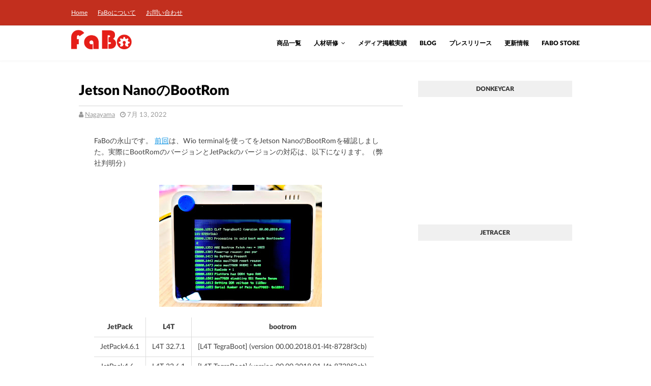

--- FILE ---
content_type: text/html; charset=UTF-8
request_url: https://www.fabo.io/b/stats?style=WHITE_TRANSPARENT&timeRange=ALL_TIME&token=APq4FmBwZE0bcfvl5qO0fKkBpw8fTXTJgTd1wR33iAyM6uTLm1U5SinUtSN4Ut3vTKcWvdlW2GvIPMuqvdUSzevhMDh7b2UzqA
body_size: 43
content:
{"total":161098,"sparklineOptions":{"backgroundColor":{"fillOpacity":0.1,"fill":"#ffffff"},"series":[{"areaOpacity":0.3,"color":"#fff"}]},"sparklineData":[[0,27],[1,43],[2,68],[3,34],[4,34],[5,98],[6,38],[7,23],[8,41],[9,40],[10,88],[11,42],[12,41],[13,26],[14,24],[15,54],[16,65],[17,50],[18,35],[19,77],[20,69],[21,15],[22,43],[23,94],[24,25],[25,62],[26,54],[27,38],[28,32],[29,0]],"nextTickMs":1800000}

--- FILE ---
content_type: text/javascript; charset=UTF-8
request_url: https://www.fabo.io/feeds/posts/default?max-results=3&start-index=1&alt=json-in-script&callback=jQuery1124043099360248769214_1769387965025&_=1769387965026
body_size: 12897
content:
// API callback
jQuery1124043099360248769214_1769387965025({"version":"1.0","encoding":"UTF-8","feed":{"xmlns":"http://www.w3.org/2005/Atom","xmlns$openSearch":"http://a9.com/-/spec/opensearchrss/1.0/","xmlns$blogger":"http://schemas.google.com/blogger/2008","xmlns$georss":"http://www.georss.org/georss","xmlns$gd":"http://schemas.google.com/g/2005","xmlns$thr":"http://purl.org/syndication/thread/1.0","id":{"$t":"tag:blogger.com,1999:blog-6580945898118090975"},"updated":{"$t":"2025-09-02T10:44:14.169+09:00"},"category":[{"term":"jetson"},{"term":"jetracer"},{"term":"nvidia"}],"title":{"type":"text","$t":"FaBo"},"subtitle":{"type":"html","$t":"AI x Robotics\n"},"link":[{"rel":"http://schemas.google.com/g/2005#feed","type":"application/atom+xml","href":"https:\/\/www.fabo.io\/feeds\/posts\/default"},{"rel":"self","type":"application/atom+xml","href":"https:\/\/www.blogger.com\/feeds\/6580945898118090975\/posts\/default?alt=json-in-script\u0026max-results=3"},{"rel":"alternate","type":"text/html","href":"https:\/\/www.fabo.io\/"},{"rel":"hub","href":"http://pubsubhubbub.appspot.com/"},{"rel":"next","type":"application/atom+xml","href":"https:\/\/www.blogger.com\/feeds\/6580945898118090975\/posts\/default?alt=json-in-script\u0026start-index=4\u0026max-results=3"}],"author":[{"name":{"$t":"akira"},"uri":{"$t":"http:\/\/www.blogger.com\/profile\/00514372298841581758"},"email":{"$t":"noreply@blogger.com"},"gd$image":{"rel":"http://schemas.google.com/g/2005#thumbnail","width":"16","height":"16","src":"https:\/\/img1.blogblog.com\/img\/b16-rounded.gif"}}],"generator":{"version":"7.00","uri":"http://www.blogger.com","$t":"Blogger"},"openSearch$totalResults":{"$t":"10"},"openSearch$startIndex":{"$t":"1"},"openSearch$itemsPerPage":{"$t":"3"},"entry":[{"id":{"$t":"tag:blogger.com,1999:blog-6580945898118090975.post-380506440434906053"},"published":{"$t":"2023-12-18T00:20:00.041+09:00"},"updated":{"$t":"2023-12-18T10:41:51.429+09:00"},"title":{"type":"text","$t":"自動運転ミニカーバトル2023で優勝するまでにやった事"},"content":{"type":"html","$t":"\n\u003Chtml\u003E\n\n\u003Chead\u003E\n  \u003Cmeta charset=\"utf-8\"\u003E\u003C\/meta\u003E\n  \u003Cmeta content=\"width=device-width, initial-scale=1.0\" name=\"viewport\"\u003E\u003C\/meta\u003E\n  \u003Ctitle\u003EAIミニカー\u003C\/title\u003E\n  \u003Clink href=\"https:\/\/stackedit.io\/style.css\" rel=\"stylesheet\"\u003E\u003C\/link\u003E\n\u003C\/head\u003E\n\u003Cbody class=\"stackedit\"\u003E\n\u003Cp\u003E\u003Cdiv class=\"separator\" style=\"clear: both;\"\u003E\u003Ca href=\"https:\/\/blogger.googleusercontent.com\/img\/b\/R29vZ2xl\/AVvXsEgY4yyoMdP6c3mWMoKeuEqTgdswuR5N07L0Zh_f8xRxm8CMUsSGkD0Cny50B2C-rsP3kF7dyYu70PODsQmSebC8p1-a2b6V15I3CkN_x3MDCWin0uE6oE68FYaiyXN4A5j_PmoEYiY_i4uJBU3kSthXEhFO8ICEQ_AXIwmqN5Qvl6JpPiQuoLgyVS7NwnQ\/s2370\/jetracer_body.png\" style=\"display: block; padding: 1em 0; text-align: center; \"\u003E\u003Cimg alt=\"\" border=\"0\" height=\"600\" data-original-height=\"2370\" data-original-width=\"2170\" src=\"https:\/\/blogger.googleusercontent.com\/img\/b\/R29vZ2xl\/AVvXsEgY4yyoMdP6c3mWMoKeuEqTgdswuR5N07L0Zh_f8xRxm8CMUsSGkD0Cny50B2C-rsP3kF7dyYu70PODsQmSebC8p1-a2b6V15I3CkN_x3MDCWin0uE6oE68FYaiyXN4A5j_PmoEYiY_i4uJBU3kSthXEhFO8ICEQ_AXIwmqN5Qvl6JpPiQuoLgyVS7NwnQ\/s600\/jetracer_body.png\"\/\u003E\u003C\/a\u003E\u003C\/div\u003E\u003C\/p\u003E\n\u003Ch2 id=\"自動運転ミニカーバトルとは？\"\u003E自動運転ミニカーバトルとは？\u003C\/h2\u003E\n\u003Cp\u003Eトヨタ技術会が2019年から開催している自動運転タイムトライアルレースです。近年では、DonkeyCarやJetRacerなどのAI RCカーが主流になりつつあります。\u003C\/p\u003E\n\u003Ch2 id=\"自動運転ミニカーバトル2023\"\u003E自動運転ミニカーバトル2023\u003C\/h2\u003E\n\u003Cp\u003E自動運転ミニカーバトル2023の競技ルールは、予選(タイムトライアル)と決勝戦(バトル)によりレースが実施されています。2023年のルールやレギュレーションは、自動運転ミニカーバトル2023のページに詳細がのっています。\n  \u003Cp\u003E\n \u003Ca href=\"https:\/\/autonomous-minicar-battle.studio.site\/dev-1\" target=\"_new\"\u003Ehttps:\/\/autonomous-minicar-battle.studio.site\/dev-1\u003C\/a\u003E\n    \u003C\/p\u003E\n\u003Ch2 id=\"faboの参加\"\u003EFaBoの参加\u003C\/h2\u003E\n\u003Cp\u003E株式会社FaBoでは、自動運転ミニカーバトルに、招待枠で2021年から参加させていただいています。招待枠では予選会が免除となり本戦からの参加になります。2021年は、JetRacerベースの車体で優勝、2022年のレースでは、6位の成績となっています。\u003C\/p\u003E\n  \u003Ch2 id=\"決勝レースの様子\"\u003E自動運転ミニカーバトル2023 決勝レースの様子\u003C\/h2\u003E\n\u003Cp\u003E自動運転ミニカーバトル2023  決勝レースの様子です。決勝レースでは、バトル形式でおこなわれ、5週周回するとゴールです。2週目と4週目はコースのショートカットが可能なルールとなっています。\u003C\/p\u003E\n\u003Cdiv class=\"separator\" style=\"clear: both; text-align: center;\"\u003E\u003Ciframe class=\"BLOG_video_class\" allowfullscreen=\"\" youtube-src-id=\"jvdJ0RvznQU\" width=\"600\" height=\"498\" src=\"https:\/\/www.youtube.com\/embed\/jvdJ0RvznQU\"\u003E\u003C\/iframe\u003E\u003C\/div\u003E\n    \n \u003Ch2 id=\"決勝レースの様子の推論の様子\"\u003E決勝レースの様子の推論の様子\u003C\/h2\u003E\n\u003Cp\u003E続いて、決勝レースの推論の様子です。モデルは、resnet18の転移学習をベースに、3つのモデルを用いて構築しています。\n\u003Cul\u003E\n\u003Cli\u003E通常走行モデル(1,3,5週目用) [回帰]\u003C\/li\u003E\n\u003Cli\u003Eショートカット走行用モデル(2,4週目用) [回帰]\u003C\/li\u003E\n\u003Cli\u003E環境情報用モデル(周回カウント用) [分類]\u003C\/li\u003E\n\u003C\/ul\u003E\n  \n環境情報用モデル(周回カウント用)で今何周目かを認識し、その結果で、通常走行モデル(1,3,5週目用)とショートカット走行用モデル(2,4週目用)を切り替えてつかっています。3つのモデルをGPUメモリ上には展開していますが、同時に起動するのは2つのモデルとなり、カメラの読込みに合わせて60fps(Jetson Orin Nanoの場合)の周期で動作しています。\u003C\/p\u003E\n    \n\u003Cdiv class=\"separator\" style=\"clear: both; text-align: center;\"\u003E\u003Ciframe class=\"BLOG_video_class\" allowfullscreen=\"\" youtube-src-id=\"_7cuafEg-AM\" width=\"600\" height=\"498\" src=\"https:\/\/www.youtube.com\/embed\/_7cuafEg-AM\"\u003E\u003C\/iframe\u003E\u003C\/div\u003E\n\u003Cp\u003E通常走行モデル(1,3,5週目用)とショートカット走行用モデル(2,4週目用)では、青い◯はハンドルの角度、右側にでているオレンジ色のバーが速度の推論をおこない、環境情報用モデル(周回カウント用)では、左側にでているのがクラス分類の結果から何周目を走行中か識別しています。\u003C\/p\u003E\n\u003Ch2 id=\"車体\"\u003E車体\u003C\/h2\u003E\n\u003Cp\u003E車体は、NVIDIA社がオープンソースとして公開しているJetRacer(\u003Ca href=\"https:\/\/github.com\/NVIDIA-AI-IOT\/jetracer\"\u003Ehttps:\/\/github.com\/NVIDIA-AI-IOT\/jetracer\u003C\/a\u003E)をベースに、FaBoでキット化した\u003Ca href=\"https:\/\/fabo.store\/collections\/jetracer\"\u003EFaBo JetRacer Kit\u003C\/a\u003Eを用いました。\u003C\/p\u003E FaBo JetRacer Kitは、NVIDIA社の公開しているJetRacerをベースに、教育のユースケースでも使用できるように改造していったものになります。拡張したNotebook等は\n  \n\u003Ca href=\"https:\/\/github.com\/FaBoPlatform\/jetracer\" target=\"_new\"\u003Ehttps:\/\/github.com\/FaBoPlatform\/jetracer\u003C\/a\u003E\u003Cbr\u003E\n  \n  で公開しています。\n  \n\u003Cp\u003E今回は、レース用に新しいカーボンをおこし、Jetson Orin Nanoを搭載してレース専用車両を開発しました。\u003C\/p\u003E\n\u003Cp\u003E\u003Cdiv class=\"separator\" style=\"clear: both;\"\u003E\u003Ca href=\"https:\/\/blogger.googleusercontent.com\/img\/b\/R29vZ2xl\/AVvXsEh8kPTVsnH_9FeybBwQcNy0chTi0I_pi00yqxRtPzvb2_izVMMLKZpz_-SGea8cIqc6guFOnHqHZcCobI2PoB1NaAq-ZQ4GyJsaS1VyJy8VIcx2JDIqhmdQHIzz1VtIq3PKdO85ZnUR7HG5A8WEayggvNJdeR6yxYRS50HBTncCo_hFOBRADdbSrcYGZKc\/s2419\/jetracer.png\" style=\"display: block; padding: 1em 0; text-align: center; \"\u003E\u003Cimg alt=\"\" border=\"0\" height=\"600\" data-original-height=\"2419\" data-original-width=\"2318\" src=\"https:\/\/blogger.googleusercontent.com\/img\/b\/R29vZ2xl\/AVvXsEh8kPTVsnH_9FeybBwQcNy0chTi0I_pi00yqxRtPzvb2_izVMMLKZpz_-SGea8cIqc6guFOnHqHZcCobI2PoB1NaAq-ZQ4GyJsaS1VyJy8VIcx2JDIqhmdQHIzz1VtIq3PKdO85ZnUR7HG5A8WEayggvNJdeR6yxYRS50HBTncCo_hFOBRADdbSrcYGZKc\/s600\/jetracer.png\"\/\u003E\u003C\/a\u003E\u003C\/div\u003E\u003C\/p\u003E\n\n\u003Ch2 id=\"走行モデルの学習方法\"\u003E走行モデルの学習方法\u003C\/h2\u003E\n\u003Cp\u003E続いて、学習方法の解説です。昨年度のレースは、当日の車体調整に失敗して、完敗してしまったので、その教訓から、様々なNotebookの新規に作成して、今回のレースに挑んでいます。\u003C\/p\u003E\n\u003Cp\u003Eまずは、データセットを作成するにあたってRCカーを使って走行動画を撮影します。\u003C\/p\u003E\n\u003Cdiv class=\"separator\" style=\"clear: both; text-align: center;\"\u003E\u003Ciframe class=\"BLOG_video_class\" allowfullscreen=\"\" youtube-src-id=\"pljBmI2fKck\" width=\"600\" height=\"498\" src=\"https:\/\/www.youtube.com\/embed\/pljBmI2fKck\"\u003E\u003C\/iframe\u003E\u003C\/div\u003E\n\u003Cp\u003E撮影した走行動画をつかって、アノテーションを実施します。アノテーションは、RCカーの向かわせたいポイントと、速度を指定してデータセットを作成していきます。JetRacerでは、車体搭載のJetson上で、resnet18の転移学習をおこない学習させます。\u003C\/p\u003E\n\u003Cdiv class=\"separator\" style=\"clear: both; text-align: center;\"\u003E\u003Ciframe class=\"BLOG_video_class\" allowfullscreen=\"\" youtube-src-id=\"hCdtbf7gPLg\" width=\"600\" height=\"498\" src=\"https:\/\/www.youtube.com\/embed\/hCdtbf7gPLg\"\u003E\u003C\/iframe\u003E\u003C\/div\u003E\n\u003Cp\u003E初期の段階では150データセットぐらいのデータセットができたら、モデルを保存し、TensorRT形式に変換します。\u003C\/p\u003E\n\u003Cdiv class=\"separator\" style=\"clear: both; text-align: center;\"\u003E\u003Ciframe class=\"BLOG_video_class\" allowfullscreen=\"\" youtube-src-id=\"VKytIbDotd8\" width=\"600\" height=\"498\" src=\"https:\/\/www.youtube.com\/embed\/VKytIbDotd8\"\u003E\u003C\/iframe\u003E\u003C\/div\u003E\n\u003Cp\u003E変換済みモデルをつかって走行をします。150枚程度のデータで、コース1週が可能になります。\u003C\/p\u003E\n\u003Cdiv class=\"separator\" style=\"clear: both; text-align: center;\"\u003E\u003Ciframe class=\"BLOG_video_class\" allowfullscreen=\"\" youtube-src-id=\"5BGZwf2ICNw\" width=\"600\" height=\"498\" src=\"https:\/\/www.youtube.com\/embed\/5BGZwf2ICNw\"\u003E\u003C\/iframe\u003E\u003C\/div\u003E\n\u003Cp\u003E自動運転ミニカーバトル2023では、このような方法で、通常走行とショートカット走行用のデータを作成していきました。最終的には、通常走行 3000データセット、ショートカット走行 3000データセットの合計 6000データセットをアノテーションし作成しました。\u003C\/p\u003E\n\u003Cp\u003Eデータセットが大きくなっている理由ですが、平常走行に加え、通常の走行を外れた場合のリカバリー等のデータや、環境の違いなどを吸収するために、この規模になっていった感じです。\u003C\/p\u003E\n\u003Cp\u003E3000データセットの規模ですと、Jetson上での学習が難しくなるために、Colab上での学習をおこないました。\u003C\/p\u003E\n\u003Cp\u003E\u003Ca href=\"https:\/\/colab.research.google.com\/drive\/1GbDrNiosTKSJNOJiCiVgv6V8X-0GDBfW?usp=sharing\"\u003E[Colab Notebook] FaBo Jetracer Cloud\u003C\/a\u003E\u003C\/p\u003E\nまた、当日作成したデータセットも下記URLで公開していますので、参考にしてください。\n\u003Cp\u003E\u003Ca fref=\"https:\/\/drive.google.com\/file\/d\/1_HXaD-Ev0keZ9yzCyCSvznkpXGhL3yhE\/view?usp=sharing\"\u003E自動運転ミニカーバトル データセット\u003C\/a\u003E\n\u003Ch2 id=\"環境情報の学習方法\"\u003E環境情報の学習方法\u003C\/h2\u003E\n\u003Cp\u003E周回の認識は、resnet18の転移学習で、クラス分類のモデルを用いて識別しています。\u003C\/p\u003E\n\u003Cul\u003E\n\u003Cli\u003Eスタート\u003C\/li\u003E\n\u003Cli\u003Eコース\u003C\/li\u003E\n\u003Cli\u003Eその他\u003C\/li\u003E\n\u003C\/ul\u003E\n\u003Cp\u003Eを3分類で、分類しスタートのが連続して出現する個所で、Lapの更新をして周回を認識しました。\u003C\/p\u003E\n\u003Cp\u003Eここで認識した周回で、1,3,5週目は通常走行のモデル、2,4週目はショートカット走行のモデルに切り替え走行をおこなっています。\u003C\/p\u003E\n\u003Ch2 id=\"走行モデルと環境情報モデル\"\u003E走行モデルと環境情報モデル\u003C\/h2\u003E\n\u003Cp\u003E走行モデルと環境情報モデルついては、\u003Ca href=\"https:\/\/courses.nvidia.com\/courses\/course-v1:DLI+C-RX-02+V1-JA\/\"\u003ENVIDIA Deep Learning Institute\u003C\/a\u003E の入門者向けの教材で使われているモデル(分類と回帰)と同じものを使用しています。\nもっと詳しく知りたい方は、\u003Ca href=\"https:\/\/courses.nvidia.com\/courses\/course-v1:DLI+C-RX-02+V1-JA\/\"\u003ENVIDIA Deep Learning Institute\u003C\/a\u003E を受講してみてください。Jetson Nanoがあれば、動作させる事ができます。\u003C\/p\u003E\n\u003Ch2 id=\"来年のレースに向けての課題\"\u003E来年のレースに向けての課題\u003C\/h2\u003E\n\u003Cp\u003E現在のJetRacerの仕組みは、直感的な認識をベースにした走行になっており、高度な空間認識ができているわけではありません。次年度に向けてはTransformerでの学習モデルをベースに、RCカーの走行履歴、IMUの値、距離センサー、カメラ画像などの学習を通して、RCカーの空間認識にトライしていく予定です。Transfomerモデルで、非言語情報の大規模学習を通して、昆虫のような空間認識を構築できないかと妄想中です。\u003C\/p\u003E\n\u003Cblockquote class=\"twitter-tweet\"\u003E\u003Cp lang=\"ja\" dir=\"ltr\"\u003Eとりあえず、transformerで学習させて、走った！ \u003Ca href=\"https:\/\/t.co\/ELquLwVfu0\"\u003Epic.twitter.com\/ELquLwVfu0\u003C\/a\u003E\u003C\/p\u003E\u0026mdash; Akira Sasaki (@gclue_akira) \u003Ca href=\"https:\/\/twitter.com\/gclue_akira\/status\/1686311196331577349?ref_src=twsrc%5Etfw\"\u003EAugust 1, 2023\u003C\/a\u003E\u003C\/blockquote\u003E \u003Cscript async src=\"https:\/\/platform.twitter.com\/widgets.js\" charset=\"utf-8\"\u003E\u003C\/script\u003E\n\u003Cp\u003Eまた、JetRacerは、Sim2Realもうまく動く事がわかっています。Sim2Realのレースへの応用や、強化学習にもトライしていきたいと考えています。\n\u003Cblockquote class=\"twitter-tweet\"\u003E\u003Cp lang=\"en\" dir=\"ltr\"\u003ESuccessfully, linked sim to real ! \u003Cbr\u003E\u003Cbr\u003EDigital Twin space was created in UE5 on Jetson NX and Jetracer was trained using the dataset generated by UE5 and successfully ran in real space.\u003Ca href=\"https:\/\/twitter.com\/hashtag\/jetracer?src=hash\u0026amp;ref_src=twsrc%5Etfw\"\u003E#jetracer\u003C\/a\u003E \u003Ca href=\"https:\/\/twitter.com\/hashtag\/jetson?src=hash\u0026amp;ref_src=twsrc%5Etfw\"\u003E#jetson\u003C\/a\u003E \u003Ca href=\"https:\/\/twitter.com\/hashtag\/sim2real?src=hash\u0026amp;ref_src=twsrc%5Etfw\"\u003E#sim2real\u003C\/a\u003E \u003Ca href=\"https:\/\/t.co\/GFStjxRAhF\"\u003Epic.twitter.com\/GFStjxRAhF\u003C\/a\u003E\u003C\/p\u003E\u0026mdash; Akira Sasaki (@gclue_akira) \u003Ca href=\"https:\/\/twitter.com\/gclue_akira\/status\/1563165882955620352?ref_src=twsrc%5Etfw\"\u003EAugust 26, 2022\u003C\/a\u003E\u003C\/blockquote\u003E \u003Cscript async src=\"https:\/\/platform.twitter.com\/widgets.js\" charset=\"utf-8\"\u003E\u003C\/script\u003E\n\u003C\/div\u003E\n\u003C\/body\u003E\n\n\u003C\/html\u003E\n"},"link":[{"rel":"edit","type":"application/atom+xml","href":"https:\/\/www.blogger.com\/feeds\/6580945898118090975\/posts\/default\/380506440434906053"},{"rel":"self","type":"application/atom+xml","href":"https:\/\/www.blogger.com\/feeds\/6580945898118090975\/posts\/default\/380506440434906053"},{"rel":"alternate","type":"text/html","href":"https:\/\/www.fabo.io\/2023\/12\/ai-2023-2019donkeycarjetracerai-rc-fabo.html","title":"自動運転ミニカーバトル2023で優勝するまでにやった事"}],"author":[{"name":{"$t":"akira"},"uri":{"$t":"http:\/\/www.blogger.com\/profile\/00514372298841581758"},"email":{"$t":"noreply@blogger.com"},"gd$image":{"rel":"http://schemas.google.com/g/2005#thumbnail","width":"16","height":"16","src":"https:\/\/img1.blogblog.com\/img\/b16-rounded.gif"}}],"media$thumbnail":{"xmlns$media":"http://search.yahoo.com/mrss/","url":"https:\/\/blogger.googleusercontent.com\/img\/b\/R29vZ2xl\/AVvXsEgY4yyoMdP6c3mWMoKeuEqTgdswuR5N07L0Zh_f8xRxm8CMUsSGkD0Cny50B2C-rsP3kF7dyYu70PODsQmSebC8p1-a2b6V15I3CkN_x3MDCWin0uE6oE68FYaiyXN4A5j_PmoEYiY_i4uJBU3kSthXEhFO8ICEQ_AXIwmqN5Qvl6JpPiQuoLgyVS7NwnQ\/s72-c\/jetracer_body.png","height":"72","width":"72"}},{"id":{"$t":"tag:blogger.com,1999:blog-6580945898118090975.post-2047918746234302089"},"published":{"$t":"2023-09-12T19:44:00.017+09:00"},"updated":{"$t":"2023-09-21T19:49:21.768+09:00"},"title":{"type":"text","$t":"11月のレースに向けてコースビルド"},"content":{"type":"html","$t":"\u003Cp\u003E\u003Cbr \/\u003E\u003C\/p\u003E\u003Cp\u003E\u0026nbsp;ご無沙汰しております。FaBoの永山です。今回、迫る11月下旬に行われる大会に向けて9月12日に本番を想定した常設のコースを構築いたしました。その制作過程をご紹介します。制作期間約７日間\u003C\/p\u003E\u003Cdiv class=\"separator\" style=\"clear: both; text-align: center;\"\u003E\u003Ca href=\"https:\/\/blogger.googleusercontent.com\/img\/b\/R29vZ2xl\/AVvXsEgqHpbcq4eRD0RF5JGyJKsIfkxsG1dZWdTddpcaViw05BwMq6g-Nkdabz4epeENWTFXasLVRUsQ5O_ZHfDkh05KN3rSc9NhaEea-C-I6Guy3TquBh4zzr7mMnbYA6vvmVDmbn6er8-XhvlNp0LuhN9clgDQRw-VYan5HM_kXBX4wDTBbSxN8OyuZddDjGY\/s4032\/DSC_1416.JPG\" style=\"margin-left: 1em; margin-right: 1em;\"\u003E\u003Cimg border=\"0\" data-original-height=\"2268\" data-original-width=\"4032\" height=\"180\" src=\"https:\/\/blogger.googleusercontent.com\/img\/b\/R29vZ2xl\/AVvXsEgqHpbcq4eRD0RF5JGyJKsIfkxsG1dZWdTddpcaViw05BwMq6g-Nkdabz4epeENWTFXasLVRUsQ5O_ZHfDkh05KN3rSc9NhaEea-C-I6Guy3TquBh4zzr7mMnbYA6vvmVDmbn6er8-XhvlNp0LuhN9clgDQRw-VYan5HM_kXBX4wDTBbSxN8OyuZddDjGY\/s320\/DSC_1416.JPG\" width=\"320\" \/\u003E\u003C\/a\u003E\u003C\/div\u003E\u003Cbr \/\u003E\u003Cp\u003E近くのホームセンターより木の板（１x４　６F １８２０mm）を３０枚ほど（１枚約２００円程度）購入しました。\u003C\/p\u003E\u003Cp\u003Eそれぞれ長さ１８００mmと９００mm切断し、白と赤のペンキを塗ります。表面が荒い場合はヤスリがけした方が良さそうです。2度塗り実施。\u003C\/p\u003E\u003Cdiv class=\"separator\" style=\"clear: both; text-align: center;\"\u003E\u003Ca href=\"https:\/\/blogger.googleusercontent.com\/img\/b\/R29vZ2xl\/AVvXsEjOFLbrhjyRXRSFzFk-WY5hACsmager_KdfOJTMYGBrUQq5AedVjO1-neQ6wslE2qbOr5QiHUc8LkGU-rnHNeAML9vxYQrsFdLjdfAbZYT3qGlkxrDbzvXuOQgXKrJXoicJJ9sHczfGOpgQu6tIzY5niX9CoWRWYT35FbC2yfCCoQ-a6l8slTEO2rfDnzU\/s4032\/DSC_1324.JPG\" style=\"margin-left: 1em; margin-right: 1em;\"\u003E\u003Cimg border=\"0\" data-original-height=\"2268\" data-original-width=\"4032\" height=\"180\" src=\"https:\/\/blogger.googleusercontent.com\/img\/b\/R29vZ2xl\/AVvXsEjOFLbrhjyRXRSFzFk-WY5hACsmager_KdfOJTMYGBrUQq5AedVjO1-neQ6wslE2qbOr5QiHUc8LkGU-rnHNeAML9vxYQrsFdLjdfAbZYT3qGlkxrDbzvXuOQgXKrJXoicJJ9sHczfGOpgQu6tIzY5niX9CoWRWYT35FbC2yfCCoQ-a6l8slTEO2rfDnzU\/s320\/DSC_1324.JPG\" width=\"320\" \/\u003E\u003C\/a\u003E\u003C\/div\u003E\u003Cbr \/\u003E\u003Cdiv class=\"separator\" style=\"clear: both; text-align: center;\"\u003E\u003Ca href=\"https:\/\/blogger.googleusercontent.com\/img\/b\/R29vZ2xl\/AVvXsEgI7b4EUYhcqRxE2CV9yDyGHSY0AdRCE85Sc_wbg1JO57DNG-1vyPgiJH1eRlX2mbMMipGxxLbDUJeiQ5vZNq31VnG7TwM-SkaSYwhbhG6D6hfHGMofzvb6-XabbOYzuL-4PAEjp05uFxyieqcG4vFNiMvuYbFZtuiwPpzmVTnlqHIAZtde6yin74dpK88\/s4032\/DSC_1336.JPG\" style=\"margin-left: 1em; margin-right: 1em;\"\u003E\u003Cimg border=\"0\" data-original-height=\"2268\" data-original-width=\"4032\" height=\"180\" src=\"https:\/\/blogger.googleusercontent.com\/img\/b\/R29vZ2xl\/AVvXsEgI7b4EUYhcqRxE2CV9yDyGHSY0AdRCE85Sc_wbg1JO57DNG-1vyPgiJH1eRlX2mbMMipGxxLbDUJeiQ5vZNq31VnG7TwM-SkaSYwhbhG6D6hfHGMofzvb6-XabbOYzuL-4PAEjp05uFxyieqcG4vFNiMvuYbFZtuiwPpzmVTnlqHIAZtde6yin74dpK88\/s320\/DSC_1336.JPG\" width=\"320\" \/\u003E\u003C\/a\u003E\u003C\/div\u003E\u003Cdiv class=\"separator\" style=\"clear: both; text-align: left;\"\u003Eついでにロゴをプリントします。\u003C\/div\u003E\u003Cbr \/\u003E\u003Cdiv class=\"separator\" style=\"clear: both; text-align: center;\"\u003E\u003Ca href=\"https:\/\/blogger.googleusercontent.com\/img\/b\/R29vZ2xl\/AVvXsEhLwC6GjDteTdD5j2lOV6GR1CxxQg4yZ5d8d5_mae-sf8pfMsBlXnLJwASurGETLG57HKIhhmOdo8Tyt6k1IcBUv6G9rO3tZ-QGqQLYqOgBJ2z5eO-sNoKsi353PCIHz8PdjW70HDrAK3XUq5x_Dq2O5yU3pPRkPUxRHqfD8P_7IC0Ilo66zGPrlG3uEMU\/s4032\/DSC_1384.JPG\" style=\"margin-left: 1em; margin-right: 1em;\"\u003E\u003Cimg border=\"0\" data-original-height=\"2268\" data-original-width=\"4032\" height=\"180\" src=\"https:\/\/blogger.googleusercontent.com\/img\/b\/R29vZ2xl\/AVvXsEhLwC6GjDteTdD5j2lOV6GR1CxxQg4yZ5d8d5_mae-sf8pfMsBlXnLJwASurGETLG57HKIhhmOdo8Tyt6k1IcBUv6G9rO3tZ-QGqQLYqOgBJ2z5eO-sNoKsi353PCIHz8PdjW70HDrAK3XUq5x_Dq2O5yU3pPRkPUxRHqfD8P_7IC0Ilo66zGPrlG3uEMU\/s320\/DSC_1384.JPG\" width=\"320\" \/\u003E\u003C\/a\u003E\u003C\/div\u003E１枚の０.８ミリ厚のアルミ板を分割します。（２０分割）\u003Cbr \/\u003E\u003Cdiv class=\"separator\" style=\"clear: both; text-align: center;\"\u003E\u003Ca href=\"https:\/\/blogger.googleusercontent.com\/img\/b\/R29vZ2xl\/AVvXsEgJ9dPUjsW1yZWl7NYQS5DHVqX8jYxWCrHSb0t4RpEQOMDJYvLPDUngnpjClLDK5A8nOKoxBMGdGhZWWZtzs9BGt-NAjF7QzqVWgVTSjipRFwBA8jyBFMQHw4SPCuSbGy8SEA7s5Ox4od_cA_7k_cyUbhN_aSZyfAWRSh9-1II3DH2di1fivh6ok-FNCSI\/s4032\/DSC_1386%20(1).JPG\" style=\"margin-left: 1em; margin-right: 1em;\"\u003E\u003Cimg border=\"0\" data-original-height=\"2268\" data-original-width=\"4032\" height=\"180\" src=\"https:\/\/blogger.googleusercontent.com\/img\/b\/R29vZ2xl\/AVvXsEgJ9dPUjsW1yZWl7NYQS5DHVqX8jYxWCrHSb0t4RpEQOMDJYvLPDUngnpjClLDK5A8nOKoxBMGdGhZWWZtzs9BGt-NAjF7QzqVWgVTSjipRFwBA8jyBFMQHw4SPCuSbGy8SEA7s5Ox4od_cA_7k_cyUbhN_aSZyfAWRSh9-1II3DH2di1fivh6ok-FNCSI\/s320\/DSC_1386%20(1).JPG\" width=\"320\" \/\u003E\u003C\/a\u003E\u003C\/div\u003E\u003Cdiv class=\"separator\" style=\"clear: both; text-align: left;\"\u003E万能ハサミで切断、手を切らないように十分に注意します。\u003C\/div\u003E\u003Cp\u003E\u003C\/p\u003E\u003Cdiv class=\"separator\" style=\"clear: both; text-align: center;\"\u003E\u003Ca href=\"https:\/\/blogger.googleusercontent.com\/img\/b\/R29vZ2xl\/AVvXsEg6QoUlDmiPqNw_AF-x7q1SDUY5fQ1ft-s2T9mqqE3ezc1ybWWdEVXSweOztMHgbRDhuRJ9D83OFr_u4r_IS-Pj-RF6AroqZCNB636jL8G454umN4QYkr5VZLhMtw66ehTI_7xttV6paMpj7b4kpRUZV-qoRMofgDONR6odX5VO7z872LDPZtIvbbUTQ34\/s4032\/DSC_1376.JPG\" style=\"margin-left: 1em; margin-right: 1em;\"\u003E\u003Cimg border=\"0\" data-original-height=\"2268\" data-original-width=\"4032\" height=\"180\" src=\"https:\/\/blogger.googleusercontent.com\/img\/b\/R29vZ2xl\/AVvXsEg6QoUlDmiPqNw_AF-x7q1SDUY5fQ1ft-s2T9mqqE3ezc1ybWWdEVXSweOztMHgbRDhuRJ9D83OFr_u4r_IS-Pj-RF6AroqZCNB636jL8G454umN4QYkr5VZLhMtw66ehTI_7xttV6paMpj7b4kpRUZV-qoRMofgDONR6odX5VO7z872LDPZtIvbbUTQ34\/s320\/DSC_1376.JPG\" width=\"320\" \/\u003E\u003C\/a\u003E\u003C\/div\u003E\u003Cdiv class=\"separator\" style=\"clear: both; text-align: left;\"\u003Eアルミ板をM20のボルトサイズで折り曲げます。怪我しないようにアルミ板の角は面取りします。\u003C\/div\u003E\u003Cdiv class=\"separator\" style=\"clear: both; text-align: center;\"\u003E\u003Ca href=\"https:\/\/blogger.googleusercontent.com\/img\/b\/R29vZ2xl\/AVvXsEjE6_WdLiRDV3AhvC10nYgjhhB2MydtW2mNYC_Eujdot5UJXbU_jXKMsXGkH1HJxXHkPx-rIgDG283b3ZffJjyPkKaZmBX_4nNf8qeGOJmCeYjqBbhUfon7TN5oWoxTZuYi5OG5Znd2Lnq49dYNy2-ULc0D0IxI72SSP0JUwBdMZaZTQE4N30KeZSicuQk\/s4032\/DSC_1389.JPG\" style=\"margin-left: 1em; margin-right: 1em;\"\u003E\u003Cimg border=\"0\" data-original-height=\"2268\" data-original-width=\"4032\" height=\"180\" src=\"https:\/\/blogger.googleusercontent.com\/img\/b\/R29vZ2xl\/AVvXsEjE6_WdLiRDV3AhvC10nYgjhhB2MydtW2mNYC_Eujdot5UJXbU_jXKMsXGkH1HJxXHkPx-rIgDG283b3ZffJjyPkKaZmBX_4nNf8qeGOJmCeYjqBbhUfon7TN5oWoxTZuYi5OG5Znd2Lnq49dYNy2-ULc0D0IxI72SSP0JUwBdMZaZTQE4N30KeZSicuQk\/s320\/DSC_1389.JPG\" width=\"320\" \/\u003E\u003C\/a\u003E\u003C\/div\u003E\u003Cdiv class=\"separator\" style=\"clear: both; text-align: left;\"\u003E両サイド４箇所φ５.１ミリで穴あけます。リーマーで面取りした方が良いかもしれません。\u003C\/div\u003E\u003Cdiv class=\"separator\" style=\"clear: both; text-align: center;\"\u003E\u003Ca href=\"https:\/\/blogger.googleusercontent.com\/img\/b\/R29vZ2xl\/AVvXsEiAjbPwmzM3QbmJkEY-OK80N-WYSiKra8FhXLIHUw8Ue6cO_XUXTwHduICrgiDEAuPE8BI6rtDX5kZ1qwR1qMQaaIuBuFmTHpM06EIT980WIGt1Lnzicw-R--A-GKUR7qg9awK5rOrnJOKVCzyb20sa3Jli7zeQFsxUtvQJcDzUKXpN42V7L91nc0Tf8hk\/s4032\/DSC_1379.JPG\" style=\"margin-left: 1em; margin-right: 1em;\"\u003E\u003Cimg border=\"0\" data-original-height=\"2268\" data-original-width=\"4032\" height=\"180\" src=\"https:\/\/blogger.googleusercontent.com\/img\/b\/R29vZ2xl\/AVvXsEiAjbPwmzM3QbmJkEY-OK80N-WYSiKra8FhXLIHUw8Ue6cO_XUXTwHduICrgiDEAuPE8BI6rtDX5kZ1qwR1qMQaaIuBuFmTHpM06EIT980WIGt1Lnzicw-R--A-GKUR7qg9awK5rOrnJOKVCzyb20sa3Jli7zeQFsxUtvQJcDzUKXpN42V7L91nc0Tf8hk\/s320\/DSC_1379.JPG\" width=\"320\" \/\u003E\u003C\/a\u003E\u003C\/div\u003E\u003Cdiv class=\"separator\" style=\"clear: both; text-align: left;\"\u003E木の板の穴あけはφ５ミリで穴あけました。固定ネジは、M４の鍋ねじ長さ２５ミリ、屋外使用なのでステンレスを使用しました。７ミリのナットドライバーがあると便利です。\u003C\/div\u003E\u003Cdiv class=\"separator\" style=\"clear: both; text-align: center;\"\u003E\u003Ca href=\"https:\/\/blogger.googleusercontent.com\/img\/b\/R29vZ2xl\/AVvXsEjHoO52d9Skl5tu2ActaO2229OvvyVfbpDMqlZ4nuaDQSNWoFRv2e_fiZskbwaWpua9uRDvqIvRpq9cAp9G3f3wvlqSxlCoFrAEd_Y7KhE16tmulqZMkfnUylHwqRPZmqNcjnQTeWZ740ilTS-SHqD_z8vLgz05cN6Pd5c_VczsA09tENc7uzpItJ76gPM\/s4032\/DSC_1373.JPG\" style=\"margin-left: 1em; margin-right: 1em;\"\u003E\u003Cimg border=\"0\" data-original-height=\"2268\" data-original-width=\"4032\" height=\"180\" src=\"https:\/\/blogger.googleusercontent.com\/img\/b\/R29vZ2xl\/AVvXsEjHoO52d9Skl5tu2ActaO2229OvvyVfbpDMqlZ4nuaDQSNWoFRv2e_fiZskbwaWpua9uRDvqIvRpq9cAp9G3f3wvlqSxlCoFrAEd_Y7KhE16tmulqZMkfnUylHwqRPZmqNcjnQTeWZ740ilTS-SHqD_z8vLgz05cN6Pd5c_VczsA09tENc7uzpItJ76gPM\/s320\/DSC_1373.JPG\" width=\"320\" \/\u003E\u003C\/a\u003E\u003C\/div\u003E\u003Cdiv class=\"separator\" style=\"clear: both; text-align: left;\"\u003E1.6ミリ厚の縦横３００鉄板を４枚に切断します。（四分割して１枚１００円程度）\u003C\/div\u003E\u003Cp\u003E\u003C\/p\u003E\u003Cdiv class=\"separator\" style=\"clear: both; text-align: center;\"\u003E\u003Ca href=\"https:\/\/blogger.googleusercontent.com\/img\/b\/R29vZ2xl\/AVvXsEitMUiIgknY9lCCbFc3VyWH80B3JffHC4cS1KQMk83GKcX2eHdoIHSQukcPVSQmhNGTPslzN41Zo2Iq8Ss1cIjtP-HP1YcBpTTmCT_c-qT2B851-Yv4vbFtCAcOOWUyV5uX3SGa5pmAeuJ5gEMrOS_BKWv3JoccfN4meLjpQxYgqqMiX_V6cmgYfWM3iJA\/s4032\/DSC_1361.JPG\" style=\"margin-left: 1em; margin-right: 1em;\"\u003E\u003Cimg border=\"0\" data-original-height=\"2268\" data-original-width=\"4032\" height=\"180\" src=\"https:\/\/blogger.googleusercontent.com\/img\/b\/R29vZ2xl\/AVvXsEitMUiIgknY9lCCbFc3VyWH80B3JffHC4cS1KQMk83GKcX2eHdoIHSQukcPVSQmhNGTPslzN41Zo2Iq8Ss1cIjtP-HP1YcBpTTmCT_c-qT2B851-Yv4vbFtCAcOOWUyV5uX3SGa5pmAeuJ5gEMrOS_BKWv3JoccfN4meLjpQxYgqqMiX_V6cmgYfWM3iJA\/s320\/DSC_1361.JPG\" width=\"320\" \/\u003E\u003C\/a\u003E\u003C\/div\u003E\u003Cdiv class=\"separator\" style=\"clear: both; text-align: left;\"\u003E切断後、鉄板の角は面取りします。\u003C\/div\u003E\u003Cdiv class=\"separator\" style=\"clear: both; text-align: center;\"\u003E\u003Ca href=\"https:\/\/blogger.googleusercontent.com\/img\/b\/R29vZ2xl\/AVvXsEgMqmLhjsYKCKpdaGt6ylNnY6YGrTWChjx-TfwB-Z95HPcPIuCsSqQnQZ1sN2eJSZcneQFnnZ50jxDTEy67Wj9tm7T_1X_peXU0ZHH6ysIK_V2Hr6sOQaYTzEhBmR89_yb00tA4wT_T1GkZCqYAY7_QK6bdjOHLa0NJ_WYNDC7LX1YTYqAM9ukvxwvttoU\/s4032\/DSC_1363.JPG\" style=\"margin-left: 1em; margin-right: 1em;\"\u003E\u003Cimg border=\"0\" data-original-height=\"2268\" data-original-width=\"4032\" height=\"180\" src=\"https:\/\/blogger.googleusercontent.com\/img\/b\/R29vZ2xl\/AVvXsEgMqmLhjsYKCKpdaGt6ylNnY6YGrTWChjx-TfwB-Z95HPcPIuCsSqQnQZ1sN2eJSZcneQFnnZ50jxDTEy67Wj9tm7T_1X_peXU0ZHH6ysIK_V2Hr6sOQaYTzEhBmR89_yb00tA4wT_T1GkZCqYAY7_QK6bdjOHLa0NJ_WYNDC7LX1YTYqAM9ukvxwvttoU\/s320\/DSC_1363.JPG\" width=\"320\" \/\u003E\u003C\/a\u003E\u003C\/div\u003E\u003Cdiv class=\"separator\" style=\"clear: both; text-align: left;\"\u003EM20のボルトを鉄板に溶接します。\u003C\/div\u003E\u003Cdiv class=\"separator\" style=\"clear: both; text-align: center;\"\u003E\u003Ca href=\"https:\/\/blogger.googleusercontent.com\/img\/b\/R29vZ2xl\/AVvXsEhF2Dru0fG2-OxUjeMkzNLlLDB4SLz6KcmoeuUvaIHJuWLw7zcMRHmlD60D1J92-a3SU-aMTqxOC-pED2uVsM_2e48QUlRCHVvAGmbjqrKq4juGhKSpozaaZ_nBrHvy3LunuzCq-0E_7bwwglSlDPBs8zblJc5ENeAcmk34DpEoWKBhI-FRMmn41IkRzqU\/s4032\/DSC_1407.JPG\" style=\"margin-left: 1em; margin-right: 1em;\"\u003E\u003Cimg border=\"0\" data-original-height=\"2268\" data-original-width=\"4032\" height=\"180\" src=\"https:\/\/blogger.googleusercontent.com\/img\/b\/R29vZ2xl\/AVvXsEhF2Dru0fG2-OxUjeMkzNLlLDB4SLz6KcmoeuUvaIHJuWLw7zcMRHmlD60D1J92-a3SU-aMTqxOC-pED2uVsM_2e48QUlRCHVvAGmbjqrKq4juGhKSpozaaZ_nBrHvy3LunuzCq-0E_7bwwglSlDPBs8zblJc5ENeAcmk34DpEoWKBhI-FRMmn41IkRzqU\/s320\/DSC_1407.JPG\" width=\"320\" \/\u003E\u003C\/a\u003E\u003C\/div\u003E\u003Cdiv class=\"separator\" style=\"clear: both; text-align: left;\"\u003E溶接部分ボルトのメッキを削り、溶接します。ワイヤーブラシで磨いて綺麗にします。\u003C\/div\u003E\u003Cdiv class=\"separator\" style=\"clear: both; text-align: center;\"\u003E\u003Ca href=\"https:\/\/blogger.googleusercontent.com\/img\/b\/R29vZ2xl\/AVvXsEizJyoC-9pDlB7Al0y_Y6nstLocR4CZ__AQeugCgmSCxmVtSUjcg9B8AGkiSNVIf10rY3FnWv1JdD_RSl8nXW6mXj4P-j7a4TOM1H4IamkTiWLO0eXr3OM_qzjSpgRYWrcbZNdBzehni40uuefusSqB-zHPNvqvNJO8h3xRzj65j1xnUMgenMyL-EDuleY\/s4032\/DSC_1408.JPG\" style=\"margin-left: 1em; margin-right: 1em;\"\u003E\u003Cimg border=\"0\" data-original-height=\"2268\" data-original-width=\"4032\" height=\"180\" src=\"https:\/\/blogger.googleusercontent.com\/img\/b\/R29vZ2xl\/AVvXsEizJyoC-9pDlB7Al0y_Y6nstLocR4CZ__AQeugCgmSCxmVtSUjcg9B8AGkiSNVIf10rY3FnWv1JdD_RSl8nXW6mXj4P-j7a4TOM1H4IamkTiWLO0eXr3OM_qzjSpgRYWrcbZNdBzehni40uuefusSqB-zHPNvqvNJO8h3xRzj65j1xnUMgenMyL-EDuleY\/s320\/DSC_1408.JPG\" width=\"320\" \/\u003E\u003C\/a\u003E\u003C\/div\u003E\u003Cdiv class=\"separator\" style=\"clear: both; text-align: left;\"\u003E錆止め剤を塗って艶消しブラックで塗装して仕上げました。\u003C\/div\u003E\u003Cdiv class=\"separator\" style=\"clear: both; text-align: center;\"\u003E\u003Ca href=\"https:\/\/blogger.googleusercontent.com\/img\/b\/R29vZ2xl\/AVvXsEjWRbqf4bX9Rlp3xs5cRnz34E4FYJFm76gYpsHs0aXavYCKoWdu5BYQuR_ni0Q_wkfnBJeLYzNSaGCF11KK_CK5h-ab1cPcWyobKUOrRXAx139HO29sMKzQZbi4Bn85-IN8U-ztojNO5NISKYFTf73M0qR-8EfKbZ73qtR2TqnWVIf7ETbVG75EshSivL0\/s4032\/DSC_1413.JPG\" style=\"margin-left: 1em; margin-right: 1em;\"\u003E\u003Cimg border=\"0\" data-original-height=\"2268\" data-original-width=\"4032\" height=\"180\" src=\"https:\/\/blogger.googleusercontent.com\/img\/b\/R29vZ2xl\/AVvXsEjWRbqf4bX9Rlp3xs5cRnz34E4FYJFm76gYpsHs0aXavYCKoWdu5BYQuR_ni0Q_wkfnBJeLYzNSaGCF11KK_CK5h-ab1cPcWyobKUOrRXAx139HO29sMKzQZbi4Bn85-IN8U-ztojNO5NISKYFTf73M0qR-8EfKbZ73qtR2TqnWVIf7ETbVG75EshSivL0\/s320\/DSC_1413.JPG\" width=\"320\" \/\u003E\u003C\/a\u003E\u003C\/div\u003E\u003Cdiv class=\"separator\" style=\"clear: both; text-align: left;\"\u003E組み立てして、ついに常設サーキット（8.4mx6.4m）の完成です！\u003C\/div\u003E\u003Cdiv class=\"separator\" style=\"clear: both; text-align: center;\"\u003E\u003Ca href=\"https:\/\/blogger.googleusercontent.com\/img\/b\/R29vZ2xl\/AVvXsEjeA5y3nvURH_48uM2DB3gI754WbXWQSLTRsWBOJ9zmwkOPcoSFaMJu-1X-FwoxPBJY_XffZRzd4luDnPF3BA1j3BWXa2LgSdO-cfNKa8v60Gdt1K8ETK42aJlWAE1e43xp4PHjO3x435ueoXaFwxlPfff2A5ivk-QQPcnXWTsuYGZ_CD_CJ-Ci7RC6aXk\/s4032\/DSC_1415.JPG\" style=\"margin-left: 1em; margin-right: 1em;\"\u003E\u003Cimg border=\"0\" data-original-height=\"2268\" data-original-width=\"4032\" height=\"180\" src=\"https:\/\/blogger.googleusercontent.com\/img\/b\/R29vZ2xl\/AVvXsEjeA5y3nvURH_48uM2DB3gI754WbXWQSLTRsWBOJ9zmwkOPcoSFaMJu-1X-FwoxPBJY_XffZRzd4luDnPF3BA1j3BWXa2LgSdO-cfNKa8v60Gdt1K8ETK42aJlWAE1e43xp4PHjO3x435ueoXaFwxlPfff2A5ivk-QQPcnXWTsuYGZ_CD_CJ-Ci7RC6aXk\/s320\/DSC_1415.JPG\" width=\"320\" \/\u003E\u003C\/a\u003E\u003C\/div\u003E\u003Cbr \/\u003E\u003Cdiv class=\"separator\" style=\"clear: both; text-align: center;\"\u003E\u003Ca href=\"https:\/\/blogger.googleusercontent.com\/img\/b\/R29vZ2xl\/AVvXsEhNePop2DM_XIXV22rUQyN0RFVNZv7PgFCG4d_vTmsia-IXn1pohNrtzj27B65tPkRIZ8CHTJiQm7Z1k9AAgWd8o3uOQWH59azF9XYW-uMLeTNILd8gFgoHFRW02raJJIYXA96YdSG_Nkm3yAscfd-ewKHxCREfUUhJYFwbw3PQgahnryarPg9y5rBBvbM\/s4032\/DSC_1417.JPG\" style=\"margin-left: 1em; margin-right: 1em;\"\u003E\u003Cimg border=\"0\" data-original-height=\"2268\" data-original-width=\"4032\" height=\"180\" src=\"https:\/\/blogger.googleusercontent.com\/img\/b\/R29vZ2xl\/AVvXsEhNePop2DM_XIXV22rUQyN0RFVNZv7PgFCG4d_vTmsia-IXn1pohNrtzj27B65tPkRIZ8CHTJiQm7Z1k9AAgWd8o3uOQWH59azF9XYW-uMLeTNILd8gFgoHFRW02raJJIYXA96YdSG_Nkm3yAscfd-ewKHxCREfUUhJYFwbw3PQgahnryarPg9y5rBBvbM\/s320\/DSC_1417.JPG\" width=\"320\" \/\u003E\u003C\/a\u003E\u003C\/div\u003E\u003Cdiv class=\"separator\" style=\"clear: both; text-align: left;\"\u003Eコーンも設置し練習走行開始！これまでのコースとは違い、ミスすればすぐ壁の餌食に。これまで以上に正確さと速さが要求されます。\u003C\/div\u003E\u003Cdiv class=\"separator\" style=\"clear: both; text-align: center;\"\u003E\u003Cbr \/\u003E\u003C\/div\u003E\u003Cdiv class=\"separator\" style=\"clear: both; text-align: center;\"\u003E\u003Ca href=\"https:\/\/blogger.googleusercontent.com\/img\/b\/R29vZ2xl\/AVvXsEhVFOM6Bt04ors-D47DZHjAomu_vgGOpH4fOm5gOh2aIzsF9tVATFaKxPD2b63yKypTruyfqGGoxtReCZDhRmWPq8aq2-_ghvatCwGeRKt1OEZJWW8MI462hFhzJ7RW9ruRQHqwBsVQDrE2viBoysrnFhxqy754GlCx6oCkE5Hi1Bw8_OC7s1xslSMSaqA\/s4032\/DSC_1446.jpg\" style=\"margin-left: 1em; margin-right: 1em;\"\u003E\u003Cimg border=\"0\" data-original-height=\"2268\" data-original-width=\"4032\" height=\"180\" src=\"https:\/\/blogger.googleusercontent.com\/img\/b\/R29vZ2xl\/AVvXsEhVFOM6Bt04ors-D47DZHjAomu_vgGOpH4fOm5gOh2aIzsF9tVATFaKxPD2b63yKypTruyfqGGoxtReCZDhRmWPq8aq2-_ghvatCwGeRKt1OEZJWW8MI462hFhzJ7RW9ruRQHqwBsVQDrE2viBoysrnFhxqy754GlCx6oCkE5Hi1Bw8_OC7s1xslSMSaqA\/s320\/DSC_1446.jpg\" width=\"320\" \/\u003E\u003C\/a\u003E\u003C\/div\u003E\u003Cbr \/\u003E\u003Cdiv class=\"separator\" style=\"clear: both; text-align: center;\"\u003E\u003Cbr \/\u003E\u003C\/div\u003E\u003Cdiv class=\"separator\" style=\"clear: both; text-align: left;\"\u003E\u003Cbr \/\u003E\u003C\/div\u003E\u003Cdiv class=\"separator\" style=\"clear: both; text-align: left;\"\u003E危険な工具類を使用しての作業なので安全にできるか心配でしたが、怪我なくできたのは良かったです。屋外使用で木材なので曲がったり、腐ったりするので長持ちはそれほどしないかもしれません。\u003C\/div\u003E\u003Cdiv class=\"separator\" style=\"clear: both; text-align: left;\"\u003Eレギュレーションの大変革により勢力図が変わるかもしれません。しかし、これから涼しくなり練習日和が続くと思われ、レースに向けて万全に準備し、良い結果が出せるように頑張っていきます。\u003C\/div\u003E\u003Cdiv class=\"separator\" style=\"clear: both; text-align: left;\"\u003E\u003Cbr \/\u003E\u003Cb\u003E追記　コースをアップデート\u003C\/b\u003E\u003C\/div\u003E\u003Cdiv class=\"separator\" style=\"clear: both; text-align: left;\"\u003E壁の高さを上げる必要がありました。\u003C\/div\u003E\u003Cdiv class=\"separator\" style=\"clear: both; text-align: left;\"\u003E横山テクノさんから購入４０✖︎４０✖︎１０００を２本\u003C\/div\u003E\u003Cdiv class=\"separator\" style=\"clear: both; text-align: left;\"\u003E\u003Cbr \/\u003E\u003C\/div\u003E\u003Cdiv class=\"separator\" style=\"clear: both; text-align: center;\"\u003E\u003Ca href=\"https:\/\/blogger.googleusercontent.com\/img\/b\/R29vZ2xl\/AVvXsEit57oNDuKCh5U4_xT1mydRNMr1b5FDD_7Ckgjzn_pB8GOt9EaRABOQshuHXD_leqhsf9qnw7JmVsnD54dpG95BRe4IYihdZGFVsKPtqcpd764QntPfJ6ziLFhqnx-NZUsJp9bhO08A5Oo2ajtRlTJo1i7EdS8vZXEV-WpDaCg1HsmxG8jk1wl6uwebZJo\/s4032\/DSC_1483.JPG\" style=\"margin-left: 1em; margin-right: 1em;\"\u003E\u003Cimg border=\"0\" data-original-height=\"2268\" data-original-width=\"4032\" height=\"180\" src=\"https:\/\/blogger.googleusercontent.com\/img\/b\/R29vZ2xl\/AVvXsEit57oNDuKCh5U4_xT1mydRNMr1b5FDD_7Ckgjzn_pB8GOt9EaRABOQshuHXD_leqhsf9qnw7JmVsnD54dpG95BRe4IYihdZGFVsKPtqcpd764QntPfJ6ziLFhqnx-NZUsJp9bhO08A5Oo2ajtRlTJo1i7EdS8vZXEV-WpDaCg1HsmxG8jk1wl6uwebZJo\/s320\/DSC_1483.JPG\" width=\"320\" \/\u003E\u003C\/a\u003E\u003C\/div\u003E\u003Cdiv class=\"separator\" style=\"clear: both; text-align: left;\"\u003E四角のパイプを５０ミリに切断します。\u003C\/div\u003E\u003Cdiv class=\"separator\" style=\"clear: both; text-align: center;\"\u003E\u003Cbr \/\u003E\u003C\/div\u003E\u003Cdiv class=\"separator\" style=\"clear: both; text-align: center;\"\u003E\u003Ca href=\"https:\/\/blogger.googleusercontent.com\/img\/b\/R29vZ2xl\/AVvXsEhVhpoX5Hk4GLRMkBbiyvRBVJ8lI9JYHs39Wrnnf7boIbd8qdSP8ZiN6jtoAA9Q5MwAajTN5CCuO0M83YIMobnIc5muD3Lv3jMyBNmwZPGifiqghxllSCV6egAqtHspzI4zLdUlpF8IY3yaXxzwXzHqlzv5Injm3302tjYQW1A5oTsgRI8DKvTtoiyY_sY\/s4032\/DSC_1486.JPG\" style=\"margin-left: 1em; margin-right: 1em;\"\u003E\u003Cimg border=\"0\" data-original-height=\"2268\" data-original-width=\"4032\" height=\"180\" src=\"https:\/\/blogger.googleusercontent.com\/img\/b\/R29vZ2xl\/AVvXsEhVhpoX5Hk4GLRMkBbiyvRBVJ8lI9JYHs39Wrnnf7boIbd8qdSP8ZiN6jtoAA9Q5MwAajTN5CCuO0M83YIMobnIc5muD3Lv3jMyBNmwZPGifiqghxllSCV6egAqtHspzI4zLdUlpF8IY3yaXxzwXzHqlzv5Injm3302tjYQW1A5oTsgRI8DKvTtoiyY_sY\/s320\/DSC_1486.JPG\" width=\"320\" \/\u003E\u003C\/a\u003E\u003C\/div\u003E\u003Cdiv class=\"separator\" style=\"clear: both; text-align: left;\"\u003Eバリをとって艶消し黒色に塗装\u003C\/div\u003E\u003Cdiv class=\"separator\" style=\"clear: both; text-align: center;\"\u003E\u003Ca href=\"https:\/\/blogger.googleusercontent.com\/img\/b\/R29vZ2xl\/AVvXsEjf7kAO26Z-dS7HIMfJHcmLvFRDET1B3XnvZTGubsgrxYpHUV0qgydNPNYfs_JtVK0gPzgvNhi19rHHa4f2kIivX2tYzkcAoxCq6-75HsVrSMkzqfWbpBkGt8AoHx4zRKMltN1H_b5pg-OgZez_MSMPttQTb_PDOyhR_No9aw53t1Bxmz87dIVK-wSdlao\/s4032\/DSC_1492.JPG\" style=\"margin-left: 1em; margin-right: 1em;\"\u003E\u003Cimg border=\"0\" data-original-height=\"2268\" data-original-width=\"4032\" height=\"180\" src=\"https:\/\/blogger.googleusercontent.com\/img\/b\/R29vZ2xl\/AVvXsEjf7kAO26Z-dS7HIMfJHcmLvFRDET1B3XnvZTGubsgrxYpHUV0qgydNPNYfs_JtVK0gPzgvNhi19rHHa4f2kIivX2tYzkcAoxCq6-75HsVrSMkzqfWbpBkGt8AoHx4zRKMltN1H_b5pg-OgZez_MSMPttQTb_PDOyhR_No9aw53t1Bxmz87dIVK-wSdlao\/s320\/DSC_1492.JPG\" width=\"320\" \/\u003E\u003C\/a\u003E\u003C\/div\u003E\u003Cdiv class=\"separator\" style=\"clear: both; text-align: left;\"\u003E壁を嵩上げします。\u003C\/div\u003E\u003Cdiv class=\"separator\" style=\"clear: both; text-align: center;\"\u003E\u003Ca href=\"https:\/\/blogger.googleusercontent.com\/img\/b\/R29vZ2xl\/AVvXsEgdEghTu_UfLASXcfQNMh7FP_5fSIWtzhQULsVkg6xa-TIRdxqG5FyfBBz87nSmoTBSM4Mg833YHM2J2qQCCdOdtFubM27l9evCeVi6Bv5KA8eI7my-G76quSWGEITajNoTgspcewIMGxodIC4Hdj3mHvxakfo3cAYZTOxekwdLbCLvtfJlBcM48lNmPwg\/s4032\/DSC_1496.JPG\" style=\"margin-left: 1em; margin-right: 1em;\"\u003E\u003Cimg border=\"0\" data-original-height=\"2268\" data-original-width=\"4032\" height=\"180\" src=\"https:\/\/blogger.googleusercontent.com\/img\/b\/R29vZ2xl\/AVvXsEgdEghTu_UfLASXcfQNMh7FP_5fSIWtzhQULsVkg6xa-TIRdxqG5FyfBBz87nSmoTBSM4Mg833YHM2J2qQCCdOdtFubM27l9evCeVi6Bv5KA8eI7my-G76quSWGEITajNoTgspcewIMGxodIC4Hdj3mHvxakfo3cAYZTOxekwdLbCLvtfJlBcM48lNmPwg\/s320\/DSC_1496.JPG\" width=\"320\" \/\u003E\u003C\/a\u003E\u003C\/div\u003E\u003Cdiv class=\"separator\" style=\"clear: both; text-align: left;\"\u003Eコースを周回の様子です。ラインは一本しかなく少しでもズレるとタイムでない。レース戦略を考えると予選頑張って前に出て逃げ切りたいところ。\u003C\/div\u003E\u003Cdiv class=\"separator\" style=\"clear: both; text-align: center;\"\u003E\u003Ca href=\"https:\/\/blogger.googleusercontent.com\/img\/b\/R29vZ2xl\/AVvXsEghbDxh8IPDpQMIulutcxhvEtqmq1nCPYNXTPip-9cMP6JwCCQZcGDXsc4LPx7tdLwkt3enkdq7qKD5Oyl1PD52SXcPulycBUW34l5jDTh9WlCC_9277B-EqTWD5vxec6DU6V43zzhmFXwWMtM-hsWFmdrQrVjkv-4yLsyMIb98OZF3IEjgqr0yLIfQA50\/s1467\/CouseIn.png\" style=\"margin-left: 1em; margin-right: 1em;\"\u003E\u003Cimg border=\"0\" data-original-height=\"789\" data-original-width=\"1467\" height=\"172\" src=\"https:\/\/blogger.googleusercontent.com\/img\/b\/R29vZ2xl\/AVvXsEghbDxh8IPDpQMIulutcxhvEtqmq1nCPYNXTPip-9cMP6JwCCQZcGDXsc4LPx7tdLwkt3enkdq7qKD5Oyl1PD52SXcPulycBUW34l5jDTh9WlCC_9277B-EqTWD5vxec6DU6V43zzhmFXwWMtM-hsWFmdrQrVjkv-4yLsyMIb98OZF3IEjgqr0yLIfQA50\/s320\/CouseIn.png\" width=\"320\" \/\u003E\u003C\/a\u003E\u003C\/div\u003E\u003Cdiv class=\"separator\" style=\"clear: both; text-align: center;\"\u003E\u003Cbr \/\u003E\u003C\/div\u003E\u003Cdiv class=\"separator\" style=\"clear: both; text-align: left;\"\u003E\u003Cbr \/\u003E\u003C\/div\u003E\u003Cdiv class=\"separator\" style=\"clear: both; text-align: left;\"\u003Eそれでは今後、練習模様を投稿していきますので次のブログでお会いしましょう。\u003C\/div\u003E\u003Cdiv class=\"separator\" style=\"clear: both; text-align: left;\"\u003E\u003Cbr \/\u003E\u003C\/div\u003E\u003Cdiv class=\"separator\" style=\"clear: both; text-align: left;\"\u003E\u003Cbr \/\u003E\u003C\/div\u003E\u003Cdiv class=\"separator\" style=\"clear: both; text-align: left;\"\u003E\u003Cbr \/\u003E\u003C\/div\u003E\u003Cbr \/\u003E"},"link":[{"rel":"edit","type":"application/atom+xml","href":"https:\/\/www.blogger.com\/feeds\/6580945898118090975\/posts\/default\/2047918746234302089"},{"rel":"self","type":"application/atom+xml","href":"https:\/\/www.blogger.com\/feeds\/6580945898118090975\/posts\/default\/2047918746234302089"},{"rel":"alternate","type":"text/html","href":"https:\/\/www.fabo.io\/2023\/09\/11.html","title":"11月のレースに向けてコースビルド"}],"author":[{"name":{"$t":"nagayama"},"uri":{"$t":"http:\/\/www.blogger.com\/profile\/03129112095310652937"},"email":{"$t":"noreply@blogger.com"},"gd$image":{"rel":"http://schemas.google.com/g/2005#thumbnail","width":"16","height":"16","src":"https:\/\/img1.blogblog.com\/img\/b16-rounded.gif"}}],"media$thumbnail":{"xmlns$media":"http://search.yahoo.com/mrss/","url":"https:\/\/blogger.googleusercontent.com\/img\/b\/R29vZ2xl\/AVvXsEgqHpbcq4eRD0RF5JGyJKsIfkxsG1dZWdTddpcaViw05BwMq6g-Nkdabz4epeENWTFXasLVRUsQ5O_ZHfDkh05KN3rSc9NhaEea-C-I6Guy3TquBh4zzr7mMnbYA6vvmVDmbn6er8-XhvlNp0LuhN9clgDQRw-VYan5HM_kXBX4wDTBbSxN8OyuZddDjGY\/s72-c\/DSC_1416.JPG","height":"72","width":"72"}},{"id":{"$t":"tag:blogger.com,1999:blog-6580945898118090975.post-8420937559761126605"},"published":{"$t":"2023-07-05T15:57:00.006+09:00"},"updated":{"$t":"2023-07-05T16:22:54.907+09:00"},"category":[{"scheme":"http://www.blogger.com/atom/ns#","term":"jetson"}],"title":{"type":"text","$t":"Jetson NanoをSDK Managerで正常にJetPack 4.6.2にUpdateしたのに、4.6.1のSDカードで起動しない場合の対処方法"},"content":{"type":"html","$t":"\u003C!DOCTYPE html\u003E\n\u003Chtml\u003E\n\n\u003Chead\u003E\n  \u003Cmeta charset=\"utf-8\"\u003E\n  \u003Cmeta name=\"viewport\" content=\"width=device-width, initial-scale=1.0\"\u003E\n  \u003Ctitle\u003E起動\u003C\/title\u003E\n  \u003Clink rel=\"stylesheet\" href=\"https:\/\/stackedit.io\/style.css\" \/\u003E\n\u003C\/head\u003E\n  \n\u003Cbody class=\"stackedit\"\u003E\n  \u003Cdiv class=\"stackedit__html\"\u003E\u003Ch1 id=\"状況の整理\"\u003E状況の整理\u003C\/h1\u003E\n\u003Cdiv class=\"separator\" style=\"clear: both;\"\u003E\u003Ca href=\"https:\/\/blogger.googleusercontent.com\/img\/b\/R29vZ2xl\/AVvXsEgvSdMjwl-4VtsA25jwZtC4lXcSf7vfdk0Rm9rz_fLVtqoQgkKdYtmVGcaLe4vloizysJZfXPuNGOvr7So3fr2f2mxxnWRut-nrB-2ztp9x3cXpgewHohSLvO2ysvbHWcadmVdw9OcVAAI9MCqiB8EUo61GuB92myozRhSqv7c6mzxXJ8Ue6i7U_5loIWs\/s1000\/sd001.png\" style=\"display: block; padding: 1em 0; text-align: center; \"\u003E\u003Cimg alt=\"\" border=\"0\" width=\"320\" data-original-height=\"561\" data-original-width=\"1000\" src=\"https:\/\/blogger.googleusercontent.com\/img\/b\/R29vZ2xl\/AVvXsEgvSdMjwl-4VtsA25jwZtC4lXcSf7vfdk0Rm9rz_fLVtqoQgkKdYtmVGcaLe4vloizysJZfXPuNGOvr7So3fr2f2mxxnWRut-nrB-2ztp9x3cXpgewHohSLvO2ysvbHWcadmVdw9OcVAAI9MCqiB8EUo61GuB92myozRhSqv7c6mzxXJ8Ue6i7U_5loIWs\/s320\/sd001.png\"\/\u003E\u003C\/a\u003E\u003C\/div\u003E\n  \n\u003Cul\u003E\n\u003Cli\u003EJetson Nano\u003C\/li\u003E\n\u003Cli\u003ESDK ManagerでJetPack 4.6.2にUpdate\u003C\/li\u003E\n\u003Cli\u003E4.6.1のSDカードで起動\u003C\/li\u003E\n\u003Cli\u003E起動時のロゴ画面から進まない\u003C\/li\u003E\n\u003C\/ul\u003E\n\u003Cp\u003Eという状況の対処方法です。\u003C\/p\u003E\n\u003Ch2 id=\"sdカードの確認\"\u003ESDカードの確認\u003C\/h2\u003E\n\u003Cp\u003ESDカードが新品の場合は、SDカードにJetPack 4.6.1を焼き込めば問題なく起動するはずです。SDカードを複数回繰り返し使っている場合に、上記問題に遭遇するケースがあります。\u003C\/p\u003E\n\u003Ch2 id=\"対処方法\"\u003E対処方法\u003C\/h2\u003E\n\u003Cp\u003ESD Associationの公開するSD Formatterで、SDカードを初期化してください。\u003C\/p\u003E\n\u003Cp\u003E\u003Ca href=\"https:\/\/www.sdcard.org\/ja\/downloads-2\/formatter-2\/\"\u003Ehttps:\/\/www.sdcard.org\/ja\/downloads-2\/formatter-2\/\u003C\/a\u003E\u003C\/p\u003E\n    \n    \u003Cdiv class=\"separator\" style=\"clear: both;\"\u003E\u003Ca href=\"https:\/\/blogger.googleusercontent.com\/img\/b\/R29vZ2xl\/AVvXsEjKKo31yw2Z7zwMKTh1tFa7gYtWKiQXbMfGpfEO0sSPyATVv_9hbRDDhJ8Se-ko-OIs514a1uwObNZWWlb_of7pkaAEUj5WkdgPEYmVk2OUjk__Snpr4L0P1g8Np8puN-An5WfsiD1tsMtGFAdLlCZP0g5XPEdC8pZYGXLwL8j4nDC04Hd60l8NfDcrkX8\/s1600\/sd002.png\" style=\"display: block; padding: 1em 0; text-align: center; \"\u003E\u003Cimg alt=\"\" border=\"0\" data-original-height=\"826\" data-original-width=\"825\" src=\"https:\/\/blogger.googleusercontent.com\/img\/b\/R29vZ2xl\/AVvXsEjKKo31yw2Z7zwMKTh1tFa7gYtWKiQXbMfGpfEO0sSPyATVv_9hbRDDhJ8Se-ko-OIs514a1uwObNZWWlb_of7pkaAEUj5WkdgPEYmVk2OUjk__Snpr4L0P1g8Np8puN-An5WfsiD1tsMtGFAdLlCZP0g5XPEdC8pZYGXLwL8j4nDC04Hd60l8NfDcrkX8\/s1600\/sd002.png\"\/\u003E\u003C\/a\u003E\u003C\/div\u003E\n\u003Cp\u003E複数回利用したSDカードを使用する場合は、「上書きフォーマット」を選択しフォーマットします。\u003C\/p\u003E\n\u003Cp\u003Eフォーマット後に、JetPack4.6.1のSDイメージを所定のツールで焼き込めば、上記問題の解消につながる可能性があります。\u003C\/p\u003E\n\u003Ch2 id=\"そのほかの可能性\"\u003Eそのほかの可能性\u003C\/h2\u003E\n\u003Cp\u003E上記方法でも解決しない場合は、Bootromのバージョンを再度確認してください。Bootrom Version不一致により、起動しない可能性を疑ってください。\u003C\/p\u003E\n\u003C\/div\u003E\n\u003C\/body\u003E\n\n\u003C\/html\u003E\n"},"link":[{"rel":"edit","type":"application/atom+xml","href":"https:\/\/www.blogger.com\/feeds\/6580945898118090975\/posts\/default\/8420937559761126605"},{"rel":"self","type":"application/atom+xml","href":"https:\/\/www.blogger.com\/feeds\/6580945898118090975\/posts\/default\/8420937559761126605"},{"rel":"alternate","type":"text/html","href":"https:\/\/www.fabo.io\/2023\/07\/jetson-nanosdk-manager462update461sd.html","title":"Jetson NanoをSDK Managerで正常にJetPack 4.6.2にUpdateしたのに、4.6.1のSDカードで起動しない場合の対処方法"}],"author":[{"name":{"$t":"akira"},"uri":{"$t":"http:\/\/www.blogger.com\/profile\/00514372298841581758"},"email":{"$t":"noreply@blogger.com"},"gd$image":{"rel":"http://schemas.google.com/g/2005#thumbnail","width":"16","height":"16","src":"https:\/\/img1.blogblog.com\/img\/b16-rounded.gif"}}],"media$thumbnail":{"xmlns$media":"http://search.yahoo.com/mrss/","url":"https:\/\/blogger.googleusercontent.com\/img\/b\/R29vZ2xl\/AVvXsEgvSdMjwl-4VtsA25jwZtC4lXcSf7vfdk0Rm9rz_fLVtqoQgkKdYtmVGcaLe4vloizysJZfXPuNGOvr7So3fr2f2mxxnWRut-nrB-2ztp9x3cXpgewHohSLvO2ysvbHWcadmVdw9OcVAAI9MCqiB8EUo61GuB92myozRhSqv7c6mzxXJ8Ue6i7U_5loIWs\/s72-c\/sd001.png","height":"72","width":"72"}}]}});

--- FILE ---
content_type: text/plain
request_url: https://www.google-analytics.com/j/collect?v=1&_v=j102&a=449760830&t=pageview&_s=1&dl=https%3A%2F%2Fwww.fabo.io%2F2022%2F07%2Fjetson-nanobootrom.html&ul=en-us%40posix&dt=Jetson%20Nano%E3%81%AEBootRom&sr=1280x720&vp=1280x720&_u=IEBAAEABAAAAACAAI~&jid=619342442&gjid=1738024371&cid=110121688.1769387965&tid=UA-72383546-1&_gid=57346895.1769387965&_r=1&_slc=1&z=1848820913
body_size: -449
content:
2,cG-0LXFPTKKZQ